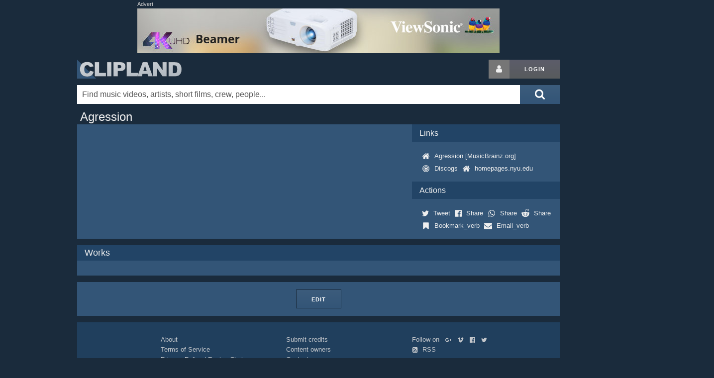

--- FILE ---
content_type: text/html; charset=utf-8
request_url: https://www.google.com/recaptcha/api2/aframe
body_size: 268
content:
<!DOCTYPE HTML><html><head><meta http-equiv="content-type" content="text/html; charset=UTF-8"></head><body><script nonce="4gQN_hLrmqjxUfLUGlN5gg">/** Anti-fraud and anti-abuse applications only. See google.com/recaptcha */ try{var clients={'sodar':'https://pagead2.googlesyndication.com/pagead/sodar?'};window.addEventListener("message",function(a){try{if(a.source===window.parent){var b=JSON.parse(a.data);var c=clients[b['id']];if(c){var d=document.createElement('img');d.src=c+b['params']+'&rc='+(localStorage.getItem("rc::a")?sessionStorage.getItem("rc::b"):"");window.document.body.appendChild(d);sessionStorage.setItem("rc::e",parseInt(sessionStorage.getItem("rc::e")||0)+1);localStorage.setItem("rc::h",'1769244564273');}}}catch(b){}});window.parent.postMessage("_grecaptcha_ready", "*");}catch(b){}</script></body></html>

--- FILE ---
content_type: application/javascript; charset=utf-8
request_url: https://fundingchoicesmessages.google.com/f/AGSKWxXyoSiU_AzuGvsFLbVSjV_lWRBpk-fY1GXY4DNucpI8th-tfhBzR0w04JsBw0qrc5hU8zGPB8nWtWs1HfaT32ueRSnM60ukH00B01PGERy4GT9DWUkFd-KdCbjZcIZS_mXwoyS7mX4fSxIYiSXPby-8KxkTyBUjJF0Lh1Xt1wTNw_pHnojYsd2NkUU=/__adscommon./vifGoogleAd./adback?_adpage=/adsvo.
body_size: -1290
content:
window['2808bb1c-91e4-4253-a380-e706f8eeb1d8'] = true;

--- FILE ---
content_type: application/javascript; charset=utf-8
request_url: https://fundingchoicesmessages.google.com/f/AGSKWxVHf9Cnw8cPIixHv-mv6JZm66Ap66jAmjSZSVgxfipqiltMH0SogMcWZ9PG2P303mDq33wSKSbBhYLbui6aPyKY5upTkZRnASpykG5EN3pFU8TGgs1TJMTXCfxY2exDOHqGGfSm?fccs=W251bGwsbnVsbCxudWxsLG51bGwsbnVsbCxudWxsLFsxNzY5MjQ0NTYzLDEwMDAwMDAwMF0sbnVsbCxudWxsLG51bGwsW251bGwsWzddXSwiaHR0cHM6Ly93d3cuY2xpcGxhbmQuY29tL05hbWUvMDA1NDkzNy8iLG51bGwsW1s4LCJrNjFQQmptazZPMCJdLFs5LCJlbi1VUyJdLFsxOSwiMiJdLFsxNywiWzBdIl0sWzI0LCIiXSxbMjksImZhbHNlIl1dXQ
body_size: -231
content:
if (typeof __googlefc.fcKernelManager.run === 'function') {"use strict";this.default_ContributorServingResponseClientJs=this.default_ContributorServingResponseClientJs||{};(function(_){var window=this;
try{
var QH=function(a){this.A=_.t(a)};_.u(QH,_.J);var RH=_.ed(QH);var SH=function(a,b,c){this.B=a;this.params=b;this.j=c;this.l=_.F(this.params,4);this.o=new _.dh(this.B.document,_.O(this.params,3),new _.Qg(_.Qk(this.j)))};SH.prototype.run=function(){if(_.P(this.params,10)){var a=this.o;var b=_.eh(a);b=_.Od(b,4);_.ih(a,b)}a=_.Rk(this.j)?_.be(_.Rk(this.j)):new _.de;_.ee(a,9);_.F(a,4)!==1&&_.G(a,4,this.l===2||this.l===3?1:2);_.Fg(this.params,5)&&(b=_.O(this.params,5),_.hg(a,6,b));return a};var TH=function(){};TH.prototype.run=function(a,b){var c,d;return _.v(function(e){c=RH(b);d=(new SH(a,c,_.A(c,_.Pk,2))).run();return e.return({ia:_.L(d)})})};_.Tk(8,new TH);
}catch(e){_._DumpException(e)}
}).call(this,this.default_ContributorServingResponseClientJs);
// Google Inc.

//# sourceURL=/_/mss/boq-content-ads-contributor/_/js/k=boq-content-ads-contributor.ContributorServingResponseClientJs.en_US.k61PBjmk6O0.es5.O/d=1/exm=kernel_loader,loader_js_executable/ed=1/rs=AJlcJMztj-kAdg6DB63MlSG3pP52LjSptg/m=web_iab_tcf_v2_signal_executable
__googlefc.fcKernelManager.run('\x5b\x5b\x5b8,\x22\x5bnull,\x5b\x5bnull,null,null,\\\x22https:\/\/fundingchoicesmessages.google.com\/f\/AGSKWxUi2ndkVnph6uZfh6btdhjLmBCZ2_VG4xI8BmG-L2EOsYDclnZxXqYKcfCIEXSQZqtAohFbHIjGA6-iZrAJmMi0OqREb_625kSqrFGSULmQrfBBmNnYJss4K7lNarvV4wsl3EyL\\\x22\x5d,null,null,\x5bnull,null,null,\\\x22https:\/\/fundingchoicesmessages.google.com\/el\/AGSKWxXsWuXn9h1flmFOgQIC5-goA-um6VCzh9UQIcMgCf_rxCbbNt9uIwwNh7XTQYyzUNrZfAJXdhir1FwGkoVT1lvpbfga7xrVRbD37Q6m9yFcTN7WCtBmwYVLVAI5COtDM4PLXnVp\\\x22\x5d,null,\x5bnull,\x5b7\x5d\x5d\x5d,\\\x22clipland.com\\\x22,1,\\\x22en\\\x22,null,null,null,null,1\x5d\x22\x5d\x5d,\x5bnull,null,null,\x22https:\/\/fundingchoicesmessages.google.com\/f\/AGSKWxXJ14xCGAj_K88E4fil3ZIjlcDe8Y6lcxGdxH-HyHcNBr_y67I-Fmgoejkd0yHzKgJTCVc0urIIynQNiYzv3dY8spjpGeXQ0yKhkaYuls2iWOIfrtedVEmfntU0c-JH1VA_t-YJ\x22\x5d\x5d');}

--- FILE ---
content_type: application/javascript
request_url: https://www.clipland.com/res/clipland.min.js?v=220316
body_size: 6173
content:
console.log("\n\n");console.log("      CLIPLAND");console.log("\n\n");var has_video;
$(document).ready(function(){$window=$(window);$window.on("resize",resize);$window.on("orientationchange",topalign_video);$.get("/res/sprite.svg",function(e){var a=document.createElement("div");a.innerHTML=(new XMLSerializer).serializeToString(e.documentElement);document.body.insertBefore(a,document.body.childNodes[0])});var a;$("#Search").autoComplete({source:function(e,f){try{a.abort()}catch(c){}a=$.getJSON("/quicksearch",{query:e},function(b){f(b)})},renderItem:function(a,f,c){f=f.replace(/[-\/\\^$*+?.()|[\]{}]/g,
"\\$&");f=RegExp("("+f.split(" ").join("|")+")","gi");var b=a[3]?c.i18n[a[3]]?c.i18n[a[3]]:"":"";return'<div class="autocomplete-suggestion" data-val="'+a[1]+'" data-id="'+a[0]+'" data-type="'+a[2]+'">'+("n"==a[2]?'<svg class="icon icon-user"><use xlink:href="#icon-user"></use></svg>':'<svg class="icon icon-film"><use xlink:href="#icon-film"></use></svg>')+" "+a[1].replace(f,"<strong>$1</strong>")+" <span>"+b+" in "+c.i18n[a[2]]+"</span></div>"},onSelect:function(a,f,c){a.preventDefault();a="n"==
c.data("type")?"Name":"Summary";window.location.href="/"+a+"/"+c.data("id")+"/"}});whenNoTrackingProtection().then(function(a){a||show_ads("ad-fallb",1)},function(a){});document.getElementById("email-us").href="mailto:contact@clipland.com";resize_video()});
function whenNoTrackingProtection(){whenNoTrackingProtection.promise||(whenNoTrackingProtection.promise=new Promise(function(a,e){var f=Date.now(),c=new Image;c.onload=a;c.onerror=function(){50>Date.now()-f?e():a()};c.src="//apps.facebook.com/favicon.ico"}));return whenNoTrackingProtection.promise}
function show_ads(a,e){var f=document.getElementById(a);if(!f)return 0;var c=f.children[1];json={netcup:{lang:"any",href:"https://www.netcup.de/?ref=126119",code:'<a href=""><img src="/ads/netcup_netcup-setC-728x90.png" width="728" height="90" alt="netcup.de" /></a>'},"netcup-stripe":{lang:"any",href:"https://www.netcup.de/?ref=126119",width:970,height:50,code:'<a href=""><img src="/ads/netcup_netcup-hlogo-2019-b110h50-970.png" width="970" height="50" alt="netcup.de" /></a>'},"netcup-stripe-legacy":{lang:"any",
href:"https://www.netcup.de/?ref=126119",width:970,height:31,code:'<a href=""><img src="/ads/netcup_netcup-setC-88x31-970.png" width="970" height="31" alt="netcup.de" /></a>'},"viewsonic-homeprojector-en":{lang:"any",href:"https://www.viewsonic.com/us/products/shop/projectors/home-theater-projectors.html?utm_source=campaign-2020-kw30&click_track=generic&trail=0d32a5b26",code:"<a href=''><img src='/ads/viewsonic_homeprojector_2020_728x90.jpg' /></a>"},"mediatheksuche-de":{lang:"de",href:"https://mediatheksuche.de/?utm_source=cliplandcom&click_track=campaign-2020-kw32",
code:"<a href=''><img src='/ads/housead_mediatheksuche_728x90.png' /></a>"}};index=[];lang=document.documentElement.lang||"undefined";for(value in json)(json[value].lang==lang||"any"==json[value].lang||"undefined"==lang)&&index.push(value);index.push("netcup");if(void 0!=index&&""!=index){var b=index[Math.floor(Math.random()*index.length)];ad=json[b];c.innerHTML=ad.code;ad.href&&(c.children[0].onclick=function(){click_ads(ad.href,b);return!1});ad.width&&(f.children[0].style.width=ad.width+"px",c.style.width=
ad.width+"px");ad.height&&(c.style.height=ad.height+"px")}setTimeout(function(){show_ad(f)},e)}function show_ad(a){$("#top-ad").remove();a.style.display="block"}function click_ads(a,e){window.open(a,"_blank");var f=new XMLHttpRequest;f.open("GET","/ads/click.html?id="+Math.random()+"&ad="+encodeURIComponent(e));f.send(null)}function summary(){$("#cplayer").length&&(has_video=1)}function clipland_name(){}
function multiple_email_us(){for(var a=document.getElementsByClassName("email-us"),e=0;e<a.length;++e)a[e].href="mailto:contact@clipland.com"}function openid(){$("#openid-button").click(function(a){$("#auth-form").slideToggle(300,function(){$("#openid-form").slideToggle(300)});return!1})}function topalign_video(){has_video&&(resize_video(),window.setTimeout(function(){var a=$("#cplayer").offset().top;$("html, body").animate({scrollTop:a-8},400)},1E3))}function resize(){resize_video()}
function resize_video(){if(has_video){var a,e;400>$window.width()?(a=300,e=170):657>$window.width()?(a=425,e=240):855>$window.width()?(a=640,e=360):1200>$window.width()?(a=855,e=480):(a=960,e=540);$("#cplayer").attr("width",a);$("#cplayer").attr("height",e);$("#cplayer > iframe").attr("width",a);$("#cplayer > iframe").attr("height",e)}}function toggleGroup(a){$("."+a).toggle()}
function show_feedback(){$("#feedback_button").click(function(){show_feedback_form();return!1});$("#feedback_button_dismiss").click(function(){$("#feedback_button").remove();return!1});setTimeout(function(){$("#feedback_button").fadeTo(700,1)},3500)}
function show_feedback_form(){$("#feedback").slideDown();$("#feedback_button").remove();$("#feedback_button_cancel").click(function(){$("#feedback").slideUp(400,function(){$("#feedback").remove()});return!1});$("#feedback_button_submit").click(function(a){var e=$(this).closest("form");$.ajax({type:"POST",url:"/feedback",headers:{"X-FeedbackForm":1},data:e.serialize()}).always(function(){e.hide();var a=e.height();$("#feedback_thanks").length&&($("#feedback_thanks").css("margin",a/2+"px 0"),$("#feedback_thanks").fadeIn(1200,
function(){setTimeout(function(){$("#feedback").slideUp(400,function(){$("#feedback").remove()})},1E3)}))});a.preventDefault()})};(function(a){a.fn.autoComplete=function(e){var f=a.extend({},a.fn.autoComplete.defaults,e);return"string"==typeof e?(this.each(function(){a(this)}),this):this.each(function(){function c(a){var d=b.val();b.cache[d]=a;var c=a.pop();if(d.length>=f.minChars){var e="";if(a.length)for(var m=0;m<a.length;m++)e+=f.renderItem(a[m],d,c);else e="<div>"+("undefined"!=typeof c?c.no_results:"No results")+"</div>";b.sc.html(e);b.updateSC(0)}else b.sc.hide()}var b=a(this);b.sc=a("#suggest");b.data("sc",b.sc).data("autocomplete",
b.attr("autocomplete"));b.attr("autocomplete","off");b.cache={};b.last_val="";b.updateSC=function(a,d){a||b.sc.show()};b.sc.on("mouseleave",".autocomplete-suggestion",function(){a(".autocomplete-suggestion.selected").removeClass("selected")});b.sc.on("mouseenter",".autocomplete-suggestion",function(){a(".autocomplete-suggestion.selected").removeClass("selected");a(this).addClass("selected")});b.sc.on("mousedown click",".autocomplete-suggestion",function(c){var d=a(this),e=d.data("val");if(e||d.hasClass("autocomplete-suggestion"))b.val(e),
f.onSelect(c,e,d),b.sc.hide();return!1});b.on("blur.autocomplete",function(){try{var f=a(".autocomplete-suggestions:hover").length}catch(d){f=0}f?b.is(":focus")||setTimeout(function(){b.focus()},20):(b.last_val=b.val(),b.sc.hide(),setTimeout(function(){b.sc.hide()},350))});if(!f.minChars)b.on("focus.autocomplete",function(){b.last_val="\n";b.trigger("keyup.autocomplete")});b.busy=function(){b.sc.html('<div><em class="relative;"><em class="spin xlargeFont">\u2015</em></em></div>');b.updateSC(0)};b.on("keydown.autocomplete",
function(c){if((40==c.which||38==c.which)&&b.sc.html()){var d=a(".autocomplete-suggestion.selected",b.sc);d.length?(c=40==c.which?d.next(".autocomplete-suggestion"):d.prev(".autocomplete-suggestion"),c.length?(d.removeClass("selected"),b.val(c.addClass("selected").data("val"))):(d.removeClass("selected"),b.val(b.last_val),c=0)):(c=40==c.which?a(".autocomplete-suggestion",b.sc).first():a(".autocomplete-suggestion",b.sc).last(),b.val(c.addClass("selected").data("val")));b.updateSC(0,c);return!1}if(27==
c.which)b.val(b.last_val).sc.hide();else if(13==c.which||9==c.which)d=a(".autocomplete-suggestion.selected",b.sc),d.length&&b.sc.is(":visible")&&(f.onSelect(c,d.data("val"),d),setTimeout(function(){b.sc.hide()},20))});b.on("keyup.autocomplete",function(e){if(!~a.inArray(e.which,[13,27,35,36,37,38,39,40])){var d=b.val();if(d.length>=f.minChars){if(d!=b.last_val){b.last_val=d;clearTimeout(b.timer);if(f.cache){if(d in b.cache){c(b.cache[d]);return}for(e=1;e<d.length-f.minChars;e++){var t=d.slice(0,d.length-
e);if(t in b.cache&&!b.cache[t].length){c([]);return}}}b.busy();b.timer=setTimeout(function(){f.source(d,c)},f.delay)}}else b.last_val=d,b.sc.hide()}})})};a.fn.autoComplete.defaults={source:0,minChars:3,delay:90,cache:1,renderItem:function(a,f){f=f.replace(/[-\/\\^$*+?.()|[\]{}]/g,"\\$&");var c=RegExp("("+f.split(" ").join("|")+")","gi");return'<div class="autocomplete-suggestion" data-val="'+a+'">'+a.replace(c,"<b>$1</b>")+"</div>"},onSelect:function(a,f,c){}}})(jQuery);!function(a){var e=function(a,c,b){var e,d;if(function(){var b,c={lazyClass:"lazyload",loadedClass:"lazyloaded",loadingClass:"lazyloading",preloadClass:"lazypreload",errorClass:"lazyerror",autosizesClass:"lazyautosizes",srcAttr:"data-src",srcsetAttr:"data-srcset",sizesAttr:"data-sizes",minSize:40,customMedia:{},init:!0,expFactor:1.5,hFac:0.8,loadMode:2,loadHidden:!0,ricTimeout:0,throttleDelay:125};d=a.lazySizesConfig||a.lazysizesConfig||{};for(b in c)b in d||(d[b]=c[b])}(),!c||!c.getElementsByClassName)return{init:function(){},
cfg:d,noSupport:!0};var t=c.documentElement,R=a.HTMLPictureElement,m=a.addEventListener.bind(a),l=a.setTimeout,X=a.requestAnimationFrame||l,u=a.requestIdleCallback,Y=/^picture$/i,S=["load","error","lazyincluded","_lazyloaded"],v={},ga=Array.prototype.forEach,r=function(a,b){v[b]||(v[b]=RegExp("(\\s|^)"+b+"(\\s|$)"));return v[b].test(a.getAttribute("class")||"")&&v[b]},F=function(a,b){r(a,b)||a.setAttribute("class",(a.getAttribute("class")||"").trim()+" "+b)},T=function(a,b){var d;if(d=r(a,b))a.setAttribute("class",
(a.getAttribute("class")||"").replace(d," "))},U=function(a,b,d){var c=d?"addEventListener":"removeEventListener";d&&U(a,b);S.forEach(function(d){a[c](d,b)})},H=function(a,b,d,f,h){var k=c.createEvent("Event");d||(d={});d.instance=e;k.initEvent(b,!f,!h);k.detail=d;a.dispatchEvent(k);return k},V=function(b,c){var e;!R&&(e=a.picturefill||d.pf)?(c&&(c.src&&!b.getAttribute("srcset"))&&b.setAttribute("srcset",c.src),e({reevaluate:!0,elements:[b]})):c&&c.src&&(b.src=c.src)},N=function(a,b,c){for(c=c||a.offsetWidth;c<
d.minSize&&b&&!a._lazysizesWidth;)c=b.offsetWidth,b=b.parentNode;return c},I=function(){var a,b,d=[],e=[],f=d,k=function(){var c=f;f=d.length?e:d;a=!0;for(b=!1;c.length;)c.shift()();a=!1},p=function(d,e){a&&!e?d.apply(this,arguments):(f.push(d),b||(b=!0,(c.hidden?l:X)(k)))};p._lsFlush=k;return p}(),O=function(a,b){return b?function(){I(a)}:function(){var b=this,d=arguments;I(function(){a.apply(b,d)})}},ha=function(a){var c,e=0,f=d.throttleDelay,h=d.ricTimeout,k=function(){c=!1;e=b.now();a()},p=u&&
49<h?function(){u(k,{timeout:h});h!==d.ricTimeout&&(h=d.ricTimeout)}:O(function(){l(k)},!0);return function(a){var d;if(a=!0===a)h=33;c||(c=!0,d=f-(b.now()-e),0>d&&(d=0),a||9>d?p():l(p,d))}},aa=function(a){var d,c,e=function(){d=null;a()},f=function(){var a=b.now()-c;99>a?l(f,99-a):(u||e)(e)};return function(){c=b.now();d||(d=l(f,99))}},L=function(){var M,E,Z,G,h,k,p,z,A,B,C,v,w=/^img$/i,u=/^iframe$/i,N="onscroll"in a&&!/(gle|ing)bot/.test(navigator.userAgent),P=0,s=0,D=-1,L=function(a){s--;if(!a||
0>s||!a.target)s=0},ba=function(a){null==v&&(v="hidden"==(getComputedStyle(c.body,null)||{}).visibility);return v||!("hidden"==(getComputedStyle(a.parentNode,null)||{}).visibility&&"hidden"==(getComputedStyle(a,null)||{}).visibility)},ca=function(){var a,b,f,h,g,x,m,l,w,J,u,q=e.elements;if((G=d.loadMode)&&8>s&&(a=q.length)){b=0;for(D++;b<a;b++)if(q[b]&&!q[b]._lazyRace)if(!N||e.prematureUnveil&&e.prematureUnveil(q[b]))K(q[b]);else{if(!(l=q[b].getAttribute("data-expand"))||!(x=1*l))x=P;J||(J=!d.expand||
1>d.expand?500<t.clientHeight&&500<t.clientWidth?500:370:d.expand,e._defEx=J,f=J*d.expFactor,u=d.hFac,v=null,P<f&&1>s&&2<D&&2<G&&!c.hidden?(P=f,D=0):P=1<G&&1<D&&6>s?J:0);w!==x&&(k=innerWidth+x*u,p=innerHeight+x,m=-1*x,w=x);f=q[b].getBoundingClientRect();var n;if(n=(C=f.bottom)>=m)if(n=(z=f.top)<=p)if(n=(B=f.right)>=m*u){if(f=(A=f.left)<=k)if(f=C||B||A||z)if(f=d.loadHidden||ba(q[b]))if(!(f=E&&3>s&&!l&&(3>G||4>D))){var y=q[b];f=x;var r=void 0;n=y;y=ba(y);z-=f;C+=f;A-=f;for(B+=f;y&&(n=n.offsetParent)&&
n!=c.body&&n!=t;)if((y=0<((getComputedStyle(n,null)||{}).opacity||1))&&"visible"!=(getComputedStyle(n,null)||{}).overflow)r=n.getBoundingClientRect(),y=B>r.left&&A<r.right&&C>r.top-1&&z<r.bottom+1;f=y}n=f}if(n){if(K(q[b]),g=!0,9<s)break}else if(!g&&E&&!h&&4>s&&4>D&&2<G&&(M[0]||d.preloadAfterLoad)&&(M[0]||!l&&(C||B||A||z||"auto"!=q[b].getAttribute(d.sizesAttr))))h=M[0]||q[b]}h&&!g&&K(h)}},g=ha(ca),ea=function(a){var b=a.target;b._lazyCache?delete b._lazyCache:(L(a),F(b,d.loadedClass),T(b,d.loadingClass),
U(b,da),H(b,"lazyloaded"))},R=O(ea),da=function(a){R({target:a.target})},S=function(a,b){try{a.contentWindow.location.replace(b)}catch(d){a.src=b}},ia=function(a){var b,c=a.getAttribute(d.srcsetAttr);(b=d.customMedia[a.getAttribute("data-media")||a.getAttribute("media")])&&a.setAttribute("media",b);c&&a.setAttribute("srcset",c)},ja=O(function(a,b,c,e,f){var h,k,p,g;if(!(p=H(a,"lazybeforeunveil",b)).defaultPrevented)e&&(c?F(a,d.autosizesClass):a.setAttribute("sizes",e)),e=a.getAttribute(d.srcsetAttr),
c=a.getAttribute(d.srcAttr),f&&(k=(h=a.parentNode)&&Y.test(h.nodeName||"")),g=b.firesLoad||"src"in a&&(e||c||k),p={target:a},F(a,d.loadingClass),g&&(clearTimeout(Z),Z=l(L,2500),U(a,da,!0)),k&&ga.call(h.getElementsByTagName("source"),ia),e?a.setAttribute("srcset",e):c&&!k&&(u.test(a.nodeName)?S(a,c):a.src=c),f&&(e||k)&&V(a,{src:c});a._lazyRace&&delete a._lazyRace;T(a,d.lazyClass);I(function(){var b=a.complete&&1<a.naturalWidth;if(!g||b)b&&F(a,"ls-is-cached"),ea(p),a._lazyCache=!0,l(function(){"_lazyCache"in
a&&delete a._lazyCache},9);"lazy"==a.loading&&s--},!0)}),K=function(a){if(!a._lazyRace){var b,c=w.test(a.nodeName),e=c&&(a.getAttribute(d.sizesAttr)||a.getAttribute("sizes")),f="auto"==e;if(!f&&E||!c||!a.getAttribute("src")&&!a.srcset||a.complete||r(a,d.errorClass)||!r(a,d.lazyClass))b=H(a,"lazyunveilread").detail,f&&W.updateElem(a,!0,a.offsetWidth),a._lazyRace=!0,s++,ja(a,b,f,e,c)}},ka=aa(function(){d.loadMode=3;g()}),fa=function(){3==d.loadMode&&(d.loadMode=2);ka()},Q=function(){E||(999>b.now()-
h?l(Q,999):(E=!0,d.loadMode=3,g(),m("scroll",fa,!0)))};return{_:function(){h=b.now();e.elements=c.getElementsByClassName(d.lazyClass);M=c.getElementsByClassName(d.lazyClass+" "+d.preloadClass);m("scroll",g,!0);m("resize",g,!0);m("pageshow",function(a){if(a.persisted){var b=c.querySelectorAll("."+d.loadingClass);b.length&&b.forEach&&X(function(){b.forEach(function(a){a.complete&&K(a)})})}});a.MutationObserver?(new MutationObserver(g)).observe(t,{childList:!0,subtree:!0,attributes:!0}):(t.addEventListener("DOMNodeInserted",
g,!0),t.addEventListener("DOMAttrModified",g,!0),setInterval(g,999));m("hashchange",g,!0);"focus mouseover click load transitionend animationend".split(" ").forEach(function(a){c.addEventListener(a,g,!0)});/d$|^c/.test(c.readyState)?Q():(m("load",Q),c.addEventListener("DOMContentLoaded",g),l(Q,2E4));e.elements.length?(ca(),I._lsFlush()):g()},checkElems:g,unveil:K,_aLSL:fa}}(),W=function(){var a,b=O(function(a,b,d,c){var e,f;a._lazysizesWidth=c;c+="px";a.setAttribute("sizes",c);if(Y.test(b.nodeName||
"")){b=b.getElementsByTagName("source");e=0;for(f=b.length;e<f;e++)b[e].setAttribute("sizes",c)}d.detail.dataAttr||V(a,d.detail)}),e=function(a,c,d){var e=a.parentNode;e&&(d=N(a,e,d),c=H(a,"lazybeforesizes",{width:d,dataAttr:!!c}),c.defaultPrevented||(d=c.detail.width)&&d!==a._lazysizesWidth&&b(a,e,c,d))},f=aa(function(){var b,c=a.length;if(c)for(b=0;b<c;b++)e(a[b])});return{_:function(){a=c.getElementsByClassName(d.autosizesClass);m("resize",f)},checkElems:f,updateElem:e}}(),w=function(){!w.i&&c.getElementsByClassName&&
(w.i=!0,W._(),L._())};return l(function(){d.init&&w()}),e={cfg:d,autoSizer:W,loader:L,init:w,uP:V,aC:F,rC:T,hC:r,fire:H,gW:N,rAF:I}}(a,a.document,Date);a.lazySizes=e;"object"==typeof module&&module.exports&&(module.exports=e)}("undefined"!=typeof window?window:{});
